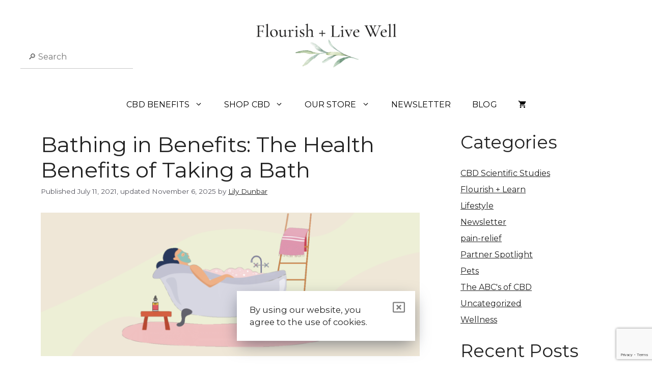

--- FILE ---
content_type: text/html; charset=utf-8
request_url: https://www.google.com/recaptcha/api2/anchor?ar=1&k=6Lc8skUsAAAAAOjgJpigPRSXwkZ8Iw2v_q6fJPrV&co=aHR0cHM6Ly93d3cuZmxvdXJpc2hhbmRsaXZld2VsbC5jb206NDQz&hl=en&v=PoyoqOPhxBO7pBk68S4YbpHZ&size=invisible&anchor-ms=20000&execute-ms=30000&cb=d5uk5jlga0fd
body_size: 48374
content:
<!DOCTYPE HTML><html dir="ltr" lang="en"><head><meta http-equiv="Content-Type" content="text/html; charset=UTF-8">
<meta http-equiv="X-UA-Compatible" content="IE=edge">
<title>reCAPTCHA</title>
<style type="text/css">
/* cyrillic-ext */
@font-face {
  font-family: 'Roboto';
  font-style: normal;
  font-weight: 400;
  font-stretch: 100%;
  src: url(//fonts.gstatic.com/s/roboto/v48/KFO7CnqEu92Fr1ME7kSn66aGLdTylUAMa3GUBHMdazTgWw.woff2) format('woff2');
  unicode-range: U+0460-052F, U+1C80-1C8A, U+20B4, U+2DE0-2DFF, U+A640-A69F, U+FE2E-FE2F;
}
/* cyrillic */
@font-face {
  font-family: 'Roboto';
  font-style: normal;
  font-weight: 400;
  font-stretch: 100%;
  src: url(//fonts.gstatic.com/s/roboto/v48/KFO7CnqEu92Fr1ME7kSn66aGLdTylUAMa3iUBHMdazTgWw.woff2) format('woff2');
  unicode-range: U+0301, U+0400-045F, U+0490-0491, U+04B0-04B1, U+2116;
}
/* greek-ext */
@font-face {
  font-family: 'Roboto';
  font-style: normal;
  font-weight: 400;
  font-stretch: 100%;
  src: url(//fonts.gstatic.com/s/roboto/v48/KFO7CnqEu92Fr1ME7kSn66aGLdTylUAMa3CUBHMdazTgWw.woff2) format('woff2');
  unicode-range: U+1F00-1FFF;
}
/* greek */
@font-face {
  font-family: 'Roboto';
  font-style: normal;
  font-weight: 400;
  font-stretch: 100%;
  src: url(//fonts.gstatic.com/s/roboto/v48/KFO7CnqEu92Fr1ME7kSn66aGLdTylUAMa3-UBHMdazTgWw.woff2) format('woff2');
  unicode-range: U+0370-0377, U+037A-037F, U+0384-038A, U+038C, U+038E-03A1, U+03A3-03FF;
}
/* math */
@font-face {
  font-family: 'Roboto';
  font-style: normal;
  font-weight: 400;
  font-stretch: 100%;
  src: url(//fonts.gstatic.com/s/roboto/v48/KFO7CnqEu92Fr1ME7kSn66aGLdTylUAMawCUBHMdazTgWw.woff2) format('woff2');
  unicode-range: U+0302-0303, U+0305, U+0307-0308, U+0310, U+0312, U+0315, U+031A, U+0326-0327, U+032C, U+032F-0330, U+0332-0333, U+0338, U+033A, U+0346, U+034D, U+0391-03A1, U+03A3-03A9, U+03B1-03C9, U+03D1, U+03D5-03D6, U+03F0-03F1, U+03F4-03F5, U+2016-2017, U+2034-2038, U+203C, U+2040, U+2043, U+2047, U+2050, U+2057, U+205F, U+2070-2071, U+2074-208E, U+2090-209C, U+20D0-20DC, U+20E1, U+20E5-20EF, U+2100-2112, U+2114-2115, U+2117-2121, U+2123-214F, U+2190, U+2192, U+2194-21AE, U+21B0-21E5, U+21F1-21F2, U+21F4-2211, U+2213-2214, U+2216-22FF, U+2308-230B, U+2310, U+2319, U+231C-2321, U+2336-237A, U+237C, U+2395, U+239B-23B7, U+23D0, U+23DC-23E1, U+2474-2475, U+25AF, U+25B3, U+25B7, U+25BD, U+25C1, U+25CA, U+25CC, U+25FB, U+266D-266F, U+27C0-27FF, U+2900-2AFF, U+2B0E-2B11, U+2B30-2B4C, U+2BFE, U+3030, U+FF5B, U+FF5D, U+1D400-1D7FF, U+1EE00-1EEFF;
}
/* symbols */
@font-face {
  font-family: 'Roboto';
  font-style: normal;
  font-weight: 400;
  font-stretch: 100%;
  src: url(//fonts.gstatic.com/s/roboto/v48/KFO7CnqEu92Fr1ME7kSn66aGLdTylUAMaxKUBHMdazTgWw.woff2) format('woff2');
  unicode-range: U+0001-000C, U+000E-001F, U+007F-009F, U+20DD-20E0, U+20E2-20E4, U+2150-218F, U+2190, U+2192, U+2194-2199, U+21AF, U+21E6-21F0, U+21F3, U+2218-2219, U+2299, U+22C4-22C6, U+2300-243F, U+2440-244A, U+2460-24FF, U+25A0-27BF, U+2800-28FF, U+2921-2922, U+2981, U+29BF, U+29EB, U+2B00-2BFF, U+4DC0-4DFF, U+FFF9-FFFB, U+10140-1018E, U+10190-1019C, U+101A0, U+101D0-101FD, U+102E0-102FB, U+10E60-10E7E, U+1D2C0-1D2D3, U+1D2E0-1D37F, U+1F000-1F0FF, U+1F100-1F1AD, U+1F1E6-1F1FF, U+1F30D-1F30F, U+1F315, U+1F31C, U+1F31E, U+1F320-1F32C, U+1F336, U+1F378, U+1F37D, U+1F382, U+1F393-1F39F, U+1F3A7-1F3A8, U+1F3AC-1F3AF, U+1F3C2, U+1F3C4-1F3C6, U+1F3CA-1F3CE, U+1F3D4-1F3E0, U+1F3ED, U+1F3F1-1F3F3, U+1F3F5-1F3F7, U+1F408, U+1F415, U+1F41F, U+1F426, U+1F43F, U+1F441-1F442, U+1F444, U+1F446-1F449, U+1F44C-1F44E, U+1F453, U+1F46A, U+1F47D, U+1F4A3, U+1F4B0, U+1F4B3, U+1F4B9, U+1F4BB, U+1F4BF, U+1F4C8-1F4CB, U+1F4D6, U+1F4DA, U+1F4DF, U+1F4E3-1F4E6, U+1F4EA-1F4ED, U+1F4F7, U+1F4F9-1F4FB, U+1F4FD-1F4FE, U+1F503, U+1F507-1F50B, U+1F50D, U+1F512-1F513, U+1F53E-1F54A, U+1F54F-1F5FA, U+1F610, U+1F650-1F67F, U+1F687, U+1F68D, U+1F691, U+1F694, U+1F698, U+1F6AD, U+1F6B2, U+1F6B9-1F6BA, U+1F6BC, U+1F6C6-1F6CF, U+1F6D3-1F6D7, U+1F6E0-1F6EA, U+1F6F0-1F6F3, U+1F6F7-1F6FC, U+1F700-1F7FF, U+1F800-1F80B, U+1F810-1F847, U+1F850-1F859, U+1F860-1F887, U+1F890-1F8AD, U+1F8B0-1F8BB, U+1F8C0-1F8C1, U+1F900-1F90B, U+1F93B, U+1F946, U+1F984, U+1F996, U+1F9E9, U+1FA00-1FA6F, U+1FA70-1FA7C, U+1FA80-1FA89, U+1FA8F-1FAC6, U+1FACE-1FADC, U+1FADF-1FAE9, U+1FAF0-1FAF8, U+1FB00-1FBFF;
}
/* vietnamese */
@font-face {
  font-family: 'Roboto';
  font-style: normal;
  font-weight: 400;
  font-stretch: 100%;
  src: url(//fonts.gstatic.com/s/roboto/v48/KFO7CnqEu92Fr1ME7kSn66aGLdTylUAMa3OUBHMdazTgWw.woff2) format('woff2');
  unicode-range: U+0102-0103, U+0110-0111, U+0128-0129, U+0168-0169, U+01A0-01A1, U+01AF-01B0, U+0300-0301, U+0303-0304, U+0308-0309, U+0323, U+0329, U+1EA0-1EF9, U+20AB;
}
/* latin-ext */
@font-face {
  font-family: 'Roboto';
  font-style: normal;
  font-weight: 400;
  font-stretch: 100%;
  src: url(//fonts.gstatic.com/s/roboto/v48/KFO7CnqEu92Fr1ME7kSn66aGLdTylUAMa3KUBHMdazTgWw.woff2) format('woff2');
  unicode-range: U+0100-02BA, U+02BD-02C5, U+02C7-02CC, U+02CE-02D7, U+02DD-02FF, U+0304, U+0308, U+0329, U+1D00-1DBF, U+1E00-1E9F, U+1EF2-1EFF, U+2020, U+20A0-20AB, U+20AD-20C0, U+2113, U+2C60-2C7F, U+A720-A7FF;
}
/* latin */
@font-face {
  font-family: 'Roboto';
  font-style: normal;
  font-weight: 400;
  font-stretch: 100%;
  src: url(//fonts.gstatic.com/s/roboto/v48/KFO7CnqEu92Fr1ME7kSn66aGLdTylUAMa3yUBHMdazQ.woff2) format('woff2');
  unicode-range: U+0000-00FF, U+0131, U+0152-0153, U+02BB-02BC, U+02C6, U+02DA, U+02DC, U+0304, U+0308, U+0329, U+2000-206F, U+20AC, U+2122, U+2191, U+2193, U+2212, U+2215, U+FEFF, U+FFFD;
}
/* cyrillic-ext */
@font-face {
  font-family: 'Roboto';
  font-style: normal;
  font-weight: 500;
  font-stretch: 100%;
  src: url(//fonts.gstatic.com/s/roboto/v48/KFO7CnqEu92Fr1ME7kSn66aGLdTylUAMa3GUBHMdazTgWw.woff2) format('woff2');
  unicode-range: U+0460-052F, U+1C80-1C8A, U+20B4, U+2DE0-2DFF, U+A640-A69F, U+FE2E-FE2F;
}
/* cyrillic */
@font-face {
  font-family: 'Roboto';
  font-style: normal;
  font-weight: 500;
  font-stretch: 100%;
  src: url(//fonts.gstatic.com/s/roboto/v48/KFO7CnqEu92Fr1ME7kSn66aGLdTylUAMa3iUBHMdazTgWw.woff2) format('woff2');
  unicode-range: U+0301, U+0400-045F, U+0490-0491, U+04B0-04B1, U+2116;
}
/* greek-ext */
@font-face {
  font-family: 'Roboto';
  font-style: normal;
  font-weight: 500;
  font-stretch: 100%;
  src: url(//fonts.gstatic.com/s/roboto/v48/KFO7CnqEu92Fr1ME7kSn66aGLdTylUAMa3CUBHMdazTgWw.woff2) format('woff2');
  unicode-range: U+1F00-1FFF;
}
/* greek */
@font-face {
  font-family: 'Roboto';
  font-style: normal;
  font-weight: 500;
  font-stretch: 100%;
  src: url(//fonts.gstatic.com/s/roboto/v48/KFO7CnqEu92Fr1ME7kSn66aGLdTylUAMa3-UBHMdazTgWw.woff2) format('woff2');
  unicode-range: U+0370-0377, U+037A-037F, U+0384-038A, U+038C, U+038E-03A1, U+03A3-03FF;
}
/* math */
@font-face {
  font-family: 'Roboto';
  font-style: normal;
  font-weight: 500;
  font-stretch: 100%;
  src: url(//fonts.gstatic.com/s/roboto/v48/KFO7CnqEu92Fr1ME7kSn66aGLdTylUAMawCUBHMdazTgWw.woff2) format('woff2');
  unicode-range: U+0302-0303, U+0305, U+0307-0308, U+0310, U+0312, U+0315, U+031A, U+0326-0327, U+032C, U+032F-0330, U+0332-0333, U+0338, U+033A, U+0346, U+034D, U+0391-03A1, U+03A3-03A9, U+03B1-03C9, U+03D1, U+03D5-03D6, U+03F0-03F1, U+03F4-03F5, U+2016-2017, U+2034-2038, U+203C, U+2040, U+2043, U+2047, U+2050, U+2057, U+205F, U+2070-2071, U+2074-208E, U+2090-209C, U+20D0-20DC, U+20E1, U+20E5-20EF, U+2100-2112, U+2114-2115, U+2117-2121, U+2123-214F, U+2190, U+2192, U+2194-21AE, U+21B0-21E5, U+21F1-21F2, U+21F4-2211, U+2213-2214, U+2216-22FF, U+2308-230B, U+2310, U+2319, U+231C-2321, U+2336-237A, U+237C, U+2395, U+239B-23B7, U+23D0, U+23DC-23E1, U+2474-2475, U+25AF, U+25B3, U+25B7, U+25BD, U+25C1, U+25CA, U+25CC, U+25FB, U+266D-266F, U+27C0-27FF, U+2900-2AFF, U+2B0E-2B11, U+2B30-2B4C, U+2BFE, U+3030, U+FF5B, U+FF5D, U+1D400-1D7FF, U+1EE00-1EEFF;
}
/* symbols */
@font-face {
  font-family: 'Roboto';
  font-style: normal;
  font-weight: 500;
  font-stretch: 100%;
  src: url(//fonts.gstatic.com/s/roboto/v48/KFO7CnqEu92Fr1ME7kSn66aGLdTylUAMaxKUBHMdazTgWw.woff2) format('woff2');
  unicode-range: U+0001-000C, U+000E-001F, U+007F-009F, U+20DD-20E0, U+20E2-20E4, U+2150-218F, U+2190, U+2192, U+2194-2199, U+21AF, U+21E6-21F0, U+21F3, U+2218-2219, U+2299, U+22C4-22C6, U+2300-243F, U+2440-244A, U+2460-24FF, U+25A0-27BF, U+2800-28FF, U+2921-2922, U+2981, U+29BF, U+29EB, U+2B00-2BFF, U+4DC0-4DFF, U+FFF9-FFFB, U+10140-1018E, U+10190-1019C, U+101A0, U+101D0-101FD, U+102E0-102FB, U+10E60-10E7E, U+1D2C0-1D2D3, U+1D2E0-1D37F, U+1F000-1F0FF, U+1F100-1F1AD, U+1F1E6-1F1FF, U+1F30D-1F30F, U+1F315, U+1F31C, U+1F31E, U+1F320-1F32C, U+1F336, U+1F378, U+1F37D, U+1F382, U+1F393-1F39F, U+1F3A7-1F3A8, U+1F3AC-1F3AF, U+1F3C2, U+1F3C4-1F3C6, U+1F3CA-1F3CE, U+1F3D4-1F3E0, U+1F3ED, U+1F3F1-1F3F3, U+1F3F5-1F3F7, U+1F408, U+1F415, U+1F41F, U+1F426, U+1F43F, U+1F441-1F442, U+1F444, U+1F446-1F449, U+1F44C-1F44E, U+1F453, U+1F46A, U+1F47D, U+1F4A3, U+1F4B0, U+1F4B3, U+1F4B9, U+1F4BB, U+1F4BF, U+1F4C8-1F4CB, U+1F4D6, U+1F4DA, U+1F4DF, U+1F4E3-1F4E6, U+1F4EA-1F4ED, U+1F4F7, U+1F4F9-1F4FB, U+1F4FD-1F4FE, U+1F503, U+1F507-1F50B, U+1F50D, U+1F512-1F513, U+1F53E-1F54A, U+1F54F-1F5FA, U+1F610, U+1F650-1F67F, U+1F687, U+1F68D, U+1F691, U+1F694, U+1F698, U+1F6AD, U+1F6B2, U+1F6B9-1F6BA, U+1F6BC, U+1F6C6-1F6CF, U+1F6D3-1F6D7, U+1F6E0-1F6EA, U+1F6F0-1F6F3, U+1F6F7-1F6FC, U+1F700-1F7FF, U+1F800-1F80B, U+1F810-1F847, U+1F850-1F859, U+1F860-1F887, U+1F890-1F8AD, U+1F8B0-1F8BB, U+1F8C0-1F8C1, U+1F900-1F90B, U+1F93B, U+1F946, U+1F984, U+1F996, U+1F9E9, U+1FA00-1FA6F, U+1FA70-1FA7C, U+1FA80-1FA89, U+1FA8F-1FAC6, U+1FACE-1FADC, U+1FADF-1FAE9, U+1FAF0-1FAF8, U+1FB00-1FBFF;
}
/* vietnamese */
@font-face {
  font-family: 'Roboto';
  font-style: normal;
  font-weight: 500;
  font-stretch: 100%;
  src: url(//fonts.gstatic.com/s/roboto/v48/KFO7CnqEu92Fr1ME7kSn66aGLdTylUAMa3OUBHMdazTgWw.woff2) format('woff2');
  unicode-range: U+0102-0103, U+0110-0111, U+0128-0129, U+0168-0169, U+01A0-01A1, U+01AF-01B0, U+0300-0301, U+0303-0304, U+0308-0309, U+0323, U+0329, U+1EA0-1EF9, U+20AB;
}
/* latin-ext */
@font-face {
  font-family: 'Roboto';
  font-style: normal;
  font-weight: 500;
  font-stretch: 100%;
  src: url(//fonts.gstatic.com/s/roboto/v48/KFO7CnqEu92Fr1ME7kSn66aGLdTylUAMa3KUBHMdazTgWw.woff2) format('woff2');
  unicode-range: U+0100-02BA, U+02BD-02C5, U+02C7-02CC, U+02CE-02D7, U+02DD-02FF, U+0304, U+0308, U+0329, U+1D00-1DBF, U+1E00-1E9F, U+1EF2-1EFF, U+2020, U+20A0-20AB, U+20AD-20C0, U+2113, U+2C60-2C7F, U+A720-A7FF;
}
/* latin */
@font-face {
  font-family: 'Roboto';
  font-style: normal;
  font-weight: 500;
  font-stretch: 100%;
  src: url(//fonts.gstatic.com/s/roboto/v48/KFO7CnqEu92Fr1ME7kSn66aGLdTylUAMa3yUBHMdazQ.woff2) format('woff2');
  unicode-range: U+0000-00FF, U+0131, U+0152-0153, U+02BB-02BC, U+02C6, U+02DA, U+02DC, U+0304, U+0308, U+0329, U+2000-206F, U+20AC, U+2122, U+2191, U+2193, U+2212, U+2215, U+FEFF, U+FFFD;
}
/* cyrillic-ext */
@font-face {
  font-family: 'Roboto';
  font-style: normal;
  font-weight: 900;
  font-stretch: 100%;
  src: url(//fonts.gstatic.com/s/roboto/v48/KFO7CnqEu92Fr1ME7kSn66aGLdTylUAMa3GUBHMdazTgWw.woff2) format('woff2');
  unicode-range: U+0460-052F, U+1C80-1C8A, U+20B4, U+2DE0-2DFF, U+A640-A69F, U+FE2E-FE2F;
}
/* cyrillic */
@font-face {
  font-family: 'Roboto';
  font-style: normal;
  font-weight: 900;
  font-stretch: 100%;
  src: url(//fonts.gstatic.com/s/roboto/v48/KFO7CnqEu92Fr1ME7kSn66aGLdTylUAMa3iUBHMdazTgWw.woff2) format('woff2');
  unicode-range: U+0301, U+0400-045F, U+0490-0491, U+04B0-04B1, U+2116;
}
/* greek-ext */
@font-face {
  font-family: 'Roboto';
  font-style: normal;
  font-weight: 900;
  font-stretch: 100%;
  src: url(//fonts.gstatic.com/s/roboto/v48/KFO7CnqEu92Fr1ME7kSn66aGLdTylUAMa3CUBHMdazTgWw.woff2) format('woff2');
  unicode-range: U+1F00-1FFF;
}
/* greek */
@font-face {
  font-family: 'Roboto';
  font-style: normal;
  font-weight: 900;
  font-stretch: 100%;
  src: url(//fonts.gstatic.com/s/roboto/v48/KFO7CnqEu92Fr1ME7kSn66aGLdTylUAMa3-UBHMdazTgWw.woff2) format('woff2');
  unicode-range: U+0370-0377, U+037A-037F, U+0384-038A, U+038C, U+038E-03A1, U+03A3-03FF;
}
/* math */
@font-face {
  font-family: 'Roboto';
  font-style: normal;
  font-weight: 900;
  font-stretch: 100%;
  src: url(//fonts.gstatic.com/s/roboto/v48/KFO7CnqEu92Fr1ME7kSn66aGLdTylUAMawCUBHMdazTgWw.woff2) format('woff2');
  unicode-range: U+0302-0303, U+0305, U+0307-0308, U+0310, U+0312, U+0315, U+031A, U+0326-0327, U+032C, U+032F-0330, U+0332-0333, U+0338, U+033A, U+0346, U+034D, U+0391-03A1, U+03A3-03A9, U+03B1-03C9, U+03D1, U+03D5-03D6, U+03F0-03F1, U+03F4-03F5, U+2016-2017, U+2034-2038, U+203C, U+2040, U+2043, U+2047, U+2050, U+2057, U+205F, U+2070-2071, U+2074-208E, U+2090-209C, U+20D0-20DC, U+20E1, U+20E5-20EF, U+2100-2112, U+2114-2115, U+2117-2121, U+2123-214F, U+2190, U+2192, U+2194-21AE, U+21B0-21E5, U+21F1-21F2, U+21F4-2211, U+2213-2214, U+2216-22FF, U+2308-230B, U+2310, U+2319, U+231C-2321, U+2336-237A, U+237C, U+2395, U+239B-23B7, U+23D0, U+23DC-23E1, U+2474-2475, U+25AF, U+25B3, U+25B7, U+25BD, U+25C1, U+25CA, U+25CC, U+25FB, U+266D-266F, U+27C0-27FF, U+2900-2AFF, U+2B0E-2B11, U+2B30-2B4C, U+2BFE, U+3030, U+FF5B, U+FF5D, U+1D400-1D7FF, U+1EE00-1EEFF;
}
/* symbols */
@font-face {
  font-family: 'Roboto';
  font-style: normal;
  font-weight: 900;
  font-stretch: 100%;
  src: url(//fonts.gstatic.com/s/roboto/v48/KFO7CnqEu92Fr1ME7kSn66aGLdTylUAMaxKUBHMdazTgWw.woff2) format('woff2');
  unicode-range: U+0001-000C, U+000E-001F, U+007F-009F, U+20DD-20E0, U+20E2-20E4, U+2150-218F, U+2190, U+2192, U+2194-2199, U+21AF, U+21E6-21F0, U+21F3, U+2218-2219, U+2299, U+22C4-22C6, U+2300-243F, U+2440-244A, U+2460-24FF, U+25A0-27BF, U+2800-28FF, U+2921-2922, U+2981, U+29BF, U+29EB, U+2B00-2BFF, U+4DC0-4DFF, U+FFF9-FFFB, U+10140-1018E, U+10190-1019C, U+101A0, U+101D0-101FD, U+102E0-102FB, U+10E60-10E7E, U+1D2C0-1D2D3, U+1D2E0-1D37F, U+1F000-1F0FF, U+1F100-1F1AD, U+1F1E6-1F1FF, U+1F30D-1F30F, U+1F315, U+1F31C, U+1F31E, U+1F320-1F32C, U+1F336, U+1F378, U+1F37D, U+1F382, U+1F393-1F39F, U+1F3A7-1F3A8, U+1F3AC-1F3AF, U+1F3C2, U+1F3C4-1F3C6, U+1F3CA-1F3CE, U+1F3D4-1F3E0, U+1F3ED, U+1F3F1-1F3F3, U+1F3F5-1F3F7, U+1F408, U+1F415, U+1F41F, U+1F426, U+1F43F, U+1F441-1F442, U+1F444, U+1F446-1F449, U+1F44C-1F44E, U+1F453, U+1F46A, U+1F47D, U+1F4A3, U+1F4B0, U+1F4B3, U+1F4B9, U+1F4BB, U+1F4BF, U+1F4C8-1F4CB, U+1F4D6, U+1F4DA, U+1F4DF, U+1F4E3-1F4E6, U+1F4EA-1F4ED, U+1F4F7, U+1F4F9-1F4FB, U+1F4FD-1F4FE, U+1F503, U+1F507-1F50B, U+1F50D, U+1F512-1F513, U+1F53E-1F54A, U+1F54F-1F5FA, U+1F610, U+1F650-1F67F, U+1F687, U+1F68D, U+1F691, U+1F694, U+1F698, U+1F6AD, U+1F6B2, U+1F6B9-1F6BA, U+1F6BC, U+1F6C6-1F6CF, U+1F6D3-1F6D7, U+1F6E0-1F6EA, U+1F6F0-1F6F3, U+1F6F7-1F6FC, U+1F700-1F7FF, U+1F800-1F80B, U+1F810-1F847, U+1F850-1F859, U+1F860-1F887, U+1F890-1F8AD, U+1F8B0-1F8BB, U+1F8C0-1F8C1, U+1F900-1F90B, U+1F93B, U+1F946, U+1F984, U+1F996, U+1F9E9, U+1FA00-1FA6F, U+1FA70-1FA7C, U+1FA80-1FA89, U+1FA8F-1FAC6, U+1FACE-1FADC, U+1FADF-1FAE9, U+1FAF0-1FAF8, U+1FB00-1FBFF;
}
/* vietnamese */
@font-face {
  font-family: 'Roboto';
  font-style: normal;
  font-weight: 900;
  font-stretch: 100%;
  src: url(//fonts.gstatic.com/s/roboto/v48/KFO7CnqEu92Fr1ME7kSn66aGLdTylUAMa3OUBHMdazTgWw.woff2) format('woff2');
  unicode-range: U+0102-0103, U+0110-0111, U+0128-0129, U+0168-0169, U+01A0-01A1, U+01AF-01B0, U+0300-0301, U+0303-0304, U+0308-0309, U+0323, U+0329, U+1EA0-1EF9, U+20AB;
}
/* latin-ext */
@font-face {
  font-family: 'Roboto';
  font-style: normal;
  font-weight: 900;
  font-stretch: 100%;
  src: url(//fonts.gstatic.com/s/roboto/v48/KFO7CnqEu92Fr1ME7kSn66aGLdTylUAMa3KUBHMdazTgWw.woff2) format('woff2');
  unicode-range: U+0100-02BA, U+02BD-02C5, U+02C7-02CC, U+02CE-02D7, U+02DD-02FF, U+0304, U+0308, U+0329, U+1D00-1DBF, U+1E00-1E9F, U+1EF2-1EFF, U+2020, U+20A0-20AB, U+20AD-20C0, U+2113, U+2C60-2C7F, U+A720-A7FF;
}
/* latin */
@font-face {
  font-family: 'Roboto';
  font-style: normal;
  font-weight: 900;
  font-stretch: 100%;
  src: url(//fonts.gstatic.com/s/roboto/v48/KFO7CnqEu92Fr1ME7kSn66aGLdTylUAMa3yUBHMdazQ.woff2) format('woff2');
  unicode-range: U+0000-00FF, U+0131, U+0152-0153, U+02BB-02BC, U+02C6, U+02DA, U+02DC, U+0304, U+0308, U+0329, U+2000-206F, U+20AC, U+2122, U+2191, U+2193, U+2212, U+2215, U+FEFF, U+FFFD;
}

</style>
<link rel="stylesheet" type="text/css" href="https://www.gstatic.com/recaptcha/releases/PoyoqOPhxBO7pBk68S4YbpHZ/styles__ltr.css">
<script nonce="HbZAJhc5AR5PL2j6R6BZpw" type="text/javascript">window['__recaptcha_api'] = 'https://www.google.com/recaptcha/api2/';</script>
<script type="text/javascript" src="https://www.gstatic.com/recaptcha/releases/PoyoqOPhxBO7pBk68S4YbpHZ/recaptcha__en.js" nonce="HbZAJhc5AR5PL2j6R6BZpw">
      
    </script></head>
<body><div id="rc-anchor-alert" class="rc-anchor-alert"></div>
<input type="hidden" id="recaptcha-token" value="[base64]">
<script type="text/javascript" nonce="HbZAJhc5AR5PL2j6R6BZpw">
      recaptcha.anchor.Main.init("[\x22ainput\x22,[\x22bgdata\x22,\x22\x22,\[base64]/[base64]/MjU1Ong/[base64]/[base64]/[base64]/[base64]/[base64]/[base64]/[base64]/[base64]/[base64]/[base64]/[base64]/[base64]/[base64]/[base64]/[base64]\\u003d\x22,\[base64]\x22,\[base64]/Cr8OZwofDiD8PJMOzw69Dc103wqjCgcKawrfDisO9w5bClcOxw7rDkcKFXlJvwqnCmTpBPAXDgcOkHsOtw6PDh8Oiw6t5w5rCvMK8wp7CkcKNDm/Cgzd/w7PCk2bComTDmMOsw7EuS8KRWsK7KkjClDcRw5HCm8ORwr5jw6vDqsK6woDDvn4QNcOAwpnClcKow51HW8O4U1fCmMO+IxvDhcKWf8Kac0dweW1Aw54ZY3pUQcOjfsK/w4bCrsKVw5YET8KLQcKCAyJfGsKMw4zDuWPDkUHCvk3CvmpgEsKwZsOew7lzw40pwolRICnCusKgaQfDpsK6asKuw6Ffw7htI8KOw4HCvsOfwrbDigHDt8Kmw5LCscKIYn/CuE0NasODwp/[base64]/Cs8KLPMO7OFDDjsKMw6V2EMKjw7RmwqbDhGxpw4fCqWbDhmfCncKYw5fCtwJ4BMO+w6oUeybCo8KuB1kBw5MeCcO7UTNHZsOkwo1aYMK3w4/Do3vCscKuwrsQw712L8OOw5AsSmMmUyBPw5QyWyPDjHAKw5bDoMKHWmIxYsK/[base64]/KcOiwpdVVyhsw5NPUmfDssKMdAnDvUMNSsOEwrDDuMOAwofDkMOPw5VEw6HDkcKawrlkw6rDksOuwq3CkMOpfTgdwpjClcKuwpTDhH0nDDFYw6fDncO4MVnDkVLDrcOdWn/[base64]/CgmnCj3I0FcOWBRfCuMKqwobDp3dIwqdlHMOaEsOZw6PDrzRww4PDjChaw7LCisK7wqnDqcOAwq3DnnfDlgwEw5nCsVHDoMKXHnYMw7TDtcKUJ2PCuMK3w4Q+J1zDv3bCkMKTwq3CmTM4wqvCuDLDvMOuwpQowpkfw63DshQDP8Kfw7zCjER8EcKcc8KjA03DocKSQG/CvMKjwrVowp8eNkTCncOmwqw7FMOiwqo9ecOjWMO1P8OkI3V5w78aw4JPw4vDuTjDrD/Cg8Kcwp3Co8O7acKsw6PCnUrDkcKCZsKESW0kSDsgBcOCwovCnioWw6TCgVfCqivCoyBswqTDgcONwrFNIXU7w4bCm17DksOSLUwtw4t5b8KDw6JvwodXw6PDuUHDpk1aw7Ydwrc/w5rDqcOwwoPDscKGw5IDP8Kkw77CuwvDoMO3e3bCl1DCmcOPMQ7Ct8KnTETCrsOYwrsMICUywq7DrkMVXcOBRsO0wr/[base64]/DuntUw55tM8KwHsOjwpZ/UsK6D2kqw73Cui/CisKvwpg8AMKGLQkrwqAQwpY1AjLDuCU2w4IZw6Ftw6/CjVjCilQXw7bDpAkACFzCtFllwoLCvWXDkkbDocKta0gNw6bCkijDtD3DmcKkw4/CtMKQw5pXwrltBSfDiGNmw5rCicKvV8K+wq/CqMK0wr8NAMOfQsK3wqlZw5wUWx91YxfDlsO1w53Dli/CtE7DmWHDu2onfl8jaQLDrMKAal0/[base64]/DrGlMw7w3KyrDkR4EIMOlw6nDpkYZwq7CmMOdZh8nwrDCm8Kjw43DvsOeDwVSwogawp7CsD08VTjDohvDvsOowqjCvFx/PMKYG8Oiw53DiVPCllbCosKKCgYCw5VMBG/DicOlDMOnw6zDtXHDpcKgw6AOHG9gw5rCq8OAwpsFw7TDvmPDiQnDmBkLw6rCq8Kuw6fDlsK6w4DChjRIw40yYcK+CEbCunzDihoBwpwEI2RYKMK3wpYNLm4FR1zCgxvCnMKKEsKwR37CpBIZw7FiwrfCuG1QwoEISSXDmMK6wr1ZwqHChMO/Y10VwrDDh8Ksw4t0JcOTw59YwoXDhsORwosmw4Ncw5fChcORe1vDjRvClcO/YUJjw4VwKnbDnMKSN8KBw6drw5Rfw4/[base64]/DimNEwpduwrfCkcOfGcOTwp/CucKDwpXCvHM0w6DDgcKrMRTDhcONwp1SecKeMBtFJ8KYBcOKwp/DkGIzZcOQTMOqwp7CvwPDkMKPTMKWKl7CncO/CsOGw78bUXsoNMKbYsOAw7rCksKFwohHecKAXMOCwrdrw6PDnMKdB1XDshI4woA1B3RTw53DljjCnMOEYUBKwpgBEnPDlsOQwqXDlMOLw7vDhMK4wozDuHMLwoXCg2/Do8KNwokeHRzDnsOcw4PCvsKLwqFZwqvDjw00ckDDgxnChkwnYFzDqj4NwqfCtg0sM8K+BVhpJcKpwr/DpMO4w6rDjHk5b8KsK8KFYMOqw510csKWBMKDw77CiWnCqMOUwrpbwpjCsiQrCWfDlsOgwqF6XEUDw5RZw50/TcKZw7bCtEgww4Q0HgzDmMKgw5MLw7/DlsKXZcKLGShYBCJ6dsO+w5nCjsK+bz15w6w9w6vDvcKxw54tw7DDrywgw4vDqijCg0zCv8KfwqYIw6DCq8Oqwpk9w63DlMOpw7bCiMO0aMO5C3XDsg4Fwr/[base64]/Ch8OsAXPDt8K8w4HDicOXDcOCwpTCk1zCrMOqw7nDkBfCkFHDlMO0B8KEw5sRdhBywqBDCD00w43CkcKew7TDncKCwoLDocKuwr5dQsOhw57ChcORw6A6UQ/DknZyIg08w6ccw6pJwoPDrVjDvUcmEQjDisKZUFnClHPDjMKrGl/Cr8OBw6PCjcK4fV50MyFrGsKKwpEpLgHDm3R9wo3Cm3QSw6FywoLDkMObfMOJw63DhsO2BGvCocK6NMKQw6E5wo3Di8K2SFTCgThBw53DpWErc8KLc1xVw7DCncObw5LDssKMX1HCjCF4LcK8UMOpc8O+w48/HGjDvMO6w4LDjcOewoHCrcKRw6MsEsKCwqnCgsOsVgvDpsKSd8OnwrFLwoHCrMORwrN5KcOZe8KLwoQqwqfCpMKlRHjDncK9w7/[base64]/CrgHDrMKnwrh2SCpUw7nDgBw0XULCs1HDsQAhexPCqMKJU8OhZzppwrI2HMOvw7tpdVZhGsOxw7rClMKgLgILwrnDssK5bg07V8K+IMOzXR3CqHgqwp/[base64]/annCrjBGw43Cs0DDmMKAaMKPUsKhfTLCqcKsSmvDqXQ1VcKRVsO6wrkRwoFELgNSwr1Jw7c7YcOSMcKew5BaE8Ozw5/ChMKCDw0aw4JRw7DDpBcpwonDk8KUNRnDuMK0w7gtBcOtGsKTwo3Dq8OwXcOOSyEMwrQxIMOXI8Kcw7/Dsz9IwqBDGhRHwojCqcK3d8O9w5gswoLDtcO/wqvDlSB6E8KqWcK7DiHDonPCnMOlwozDh8OmwpzDuMO6IltiwqhRYXddVMK6JyDDhMOcCMKLdsKfw6/[base64]/[base64]/DrcOyw77CrMONPVMNRWZKw73Cm1BAXsK7EsOYdMKTwpEZwozDmQJcw7ZQwq51wpRiTXMvw64geloWEMK7C8O7DGsCw4fDiMOtw6/[base64]/WcOuw6HCu8Oww5EYGhvCocOLEsOPwqLDrGvDuAkKwo0Uwp5pwqgRFMOEZcKew6c6TEvCtXfCuV7Cg8O+ERddVC0zw7XDqAdKdMKewroBwrJEwpnDiGPCsMO0PcK8GsKSJcKGw5YTwpYLKUA6LxlwwpcVwqMswqIGNy/DpcKKLMO8w7hQw5bCjsKzwrzDqXt0wrHDnsK7PsKTw5bCgcK6O3vCs3zDq8KkwqPDmsOPZcOJPX7CrMKFwq7DlgXCvcOTIxTDr8K3Lxwjw6wyw7TDkU/[base64]/w6jDs8OlCSzCgcKgCGrCtsKzCS3DixHCm1/DigPCmsKKw5g8w7jCsVl7bk3DpsOuU8O4wrlhTmHCtsKrSiYdwoB6fT8UD3E+w4vCp8K4wohkwrbClMODAsONP8KfMhXDvcKaDsOtOcOvw7RueDTDtsOuPMOKf8KwwqBWbyx0w6XCr3I1MsKPwrbDjsOYw4l3w4XCgWlTKRsVccKLE8KGwqA/w49ubsKYf1l/[base64]/DocOmwq1qw5/CssOMwqFqwo1JwqAUwrkKw77DrcKXWTzDmxvChA7Cj8OWesOLT8K1BcOHdcO6IcKAcCRQWhHCtsKIPcO4wq8jHhx/A8OKwqpgJ8Owf8O4OsK9w5HDoMO3wokJZcOKTC/Ciw/CpVfCkkHDv3l9w5VRTFQFD8KswqjDgyHChj8Jw5XCiH7DksOwU8K3wo5swo3DicK0wrIPwo7ClMK7w458w5xmwpbDusO1w63CuybDuTrCi8KhcxDDg8OHAcKzwqTDp1bCksKew6Z/LMK6wrAaJcO/WcKdwoI9K8KFw43DlMO3WjPClEfDv19uwrQ9VFlCLhvCs1/ChMOxCQsRw4pWwrlmw7TDg8KUw78dG8Kaw59fwoI1wo/CshDDoy3CksK1w7zDv07DnMObwpHCvQ3Ch8OLScO8HyrClRLCrX3Ds8KICEZfwrPDmcO5w6kGfB5OwoHDm2LDn8KaXX7Dp8O9w4DDpsOHwq7CosKCw6gewq3CohjCni/CugTDk8KdNxfDqcKsBcO1RsKkG05Iw6HCkkfDmCAOw4XCr8OmwrB5CMKJfQByOsKyw78swpfCncOIWMKjIQh3wo/DiX/DvHY3KR7DtMKYwoF4w7tTwq7CsnDCtsOhecOXwqA+PcOmAsKpw7XDmmcnJsO/cFnCg0vDhGwsSsOpwrXDkHksK8KWw6VAdcOFQjzDo8KGOMK1ZsOcOR7DpMOBLcOqPVcuPTfDhMK4CsOFwrFNMTVgwpApBcKFw63DqMK1BsKfwqYAYnvDtRXCkV1PdcKBdMOZwpbDtjnDrMKCDcO8CGPCscO/DU1QRD/CgX/CqsORwrbDohbDkh95wpZkIjoJMgNgKMKlw7LDsj/[base64]/w5IdDcKALSsBw4DDsMOlwq3DtiYBZW1kdcKEworDiwJ8w5hESMOgwqozSsKFw5PCon5IwrwMw7JnwqsIwqrCgGvCpsKBBgHChUHDiMOeDkLCn8Kxaj3Cv8OtZGMbw5HCtnHDtMOeTMKFSjvCocKFw4/CtMKew4bDlGsEf1ZERcOoOGhMwodSfcOfwrhAKHFGw5vCjDc0DRBfw4nDhsO/OMO9wrVIw4FUw6Y+wqHDv0ZmIBdGKikoD2nCpsKyQiwPflHDo3fCihzDgcOXHXhOIFVzZMKaw53DsnN7AzQVw6TChcOmO8OXw747YsO6DX0dIVrCscKuFz3CjDlnUcKlw7nCgMK3NcKBBMKRJALDtcOewqDDlCPDgH9PSMK/wovCq8OMw5hlw6kBw5bCrk/Ciy93XcOkwr/[base64]/[base64]/Dr8OSD8K8IhHDlcKYZHUhcHVnbcOJOgATw5RPR8KJw5xZw57CviIXwr3CpsKlw7LDicKcPsKueH08FkQNfXzDg8O9ZxhdU8KVK2rCgMKSw5TDkEYrw6XCicOYTgEqwpIgbsKaUcK/U2/Dh8KUwrwDTkfDncOQLMK2w5EbwrPDhQ3Cpz/DlwYVw50Mwr/DisOewrk4DS7DvcOswofDshJew6jDi8KqAsKiw5DCuDrDtMOKwqjCq8KDwo7DhcOxwqXDqWjCj8OBwr5yOxlpwpTCqsKWw4nDlxEhJDPCvyZJZcK/asOKw5vDk8Knw7Zawo10IcOibBXDjS3DhV7CpcKxZ8OgwqBObcOXWsOPw6PCt8KgFcKRTcO3w6bCsGcTD8KsMDnCt0bDtyPDsGoRw7kJLm/DpMK/wqbDo8KWGsKkGsKQY8KLR8KdXiJRw4QwBG4Fw53DvcOHdhHCsMKGIsOxw5QwwrcvBsOcw6nDpMOkB8OjGn3DlMKzGFJWSVfDvHQOw4BFwrHDqMKQPcKwQMKGw45QwrQwWXUKLFXDqcOzwqDCscK7Wx0YAsOrLnspw5tMQn53FcKUYMOJEFHCigTCtnJ/wonCuzbDkijCrT1ww61uMhYEU8OlYcKjNDEFFjhTGsOIwrXDjgbDr8OJw5TDjlHCqcK3w4ohD2LCqsK1BsKpNkpfw5JgwqPCncKAwqjCgsOqw6V1cMOOw6AlWcObMRhLSHHDrVfCgDTCuMK7wrrDtsK5w4vCk1xiDMO0Gg/Dt8Kuw6B/ZkLCml3DrRnCpcKnwojDkMOtw6tgNFTDrQjCpVg6C8KnwqXCtSDCgXvCvU1wBsOywpoYKWIqC8K2w508w4fCtMOow7l7wqPDkAkdwrvChDzCgcKzwrp8bVjDpwPDvHbCozrDo8O/w49zw6DDk0w/MMOiMxbDjxVqKwXCsQ7DsMOkw6HCocKRwp/DvlfCjV0XfcOLwq/[base64]/w5jCpnbDsMKowqRhwqZLwp9ywqMcaA/CsMKDw58EK8K/fcOiwqcdcBxrcDADBsKew58dw4bDhX5OwqbDpmRDecKwAcK9a8KnVMK0w6h0NcKmw4YDwqPDhTtZwowTDsKRwoYqfCBgwqwTFkLDsnJgwrJ3BMOEw5TClcOFGzBJw4xFKx/[base64]/FAjDmMO1w53CjMK/Zh3CtMKKwppiwqsvJ39IRMOpdTJLwpbCj8OHUhoKTl1hI8KWF8OtPBDDtz4bWsOhGsOfUAAfw6nDvsKCdMOnw45Hb2HDpWQgckrDvsKJw6vDrj/Chl3DvFrCpsKtFBEoW8KNUBFPwrgxwobClcK8FsKmMsKZBCB1wqbCvHE5PMKNw5HCj8KGNMKRw5PDiMOWXFIOOsO6E8OcwqvCu3rDpMKHSkXDosOJcCHDisOlSyMywpRNwoAhwoLCmV7DjsO8w40QaMONU8OxLsKLX8K3GsKHYMKnL8OvwrA8wodlwr8Cw5wHXsOKQG/CiMKwUjcmbxcDKMOtQcO1BsK/wqgXWFbCn2zCr17Do8Ogw6NWajrDlsKNwpvCksOLwpfCs8O8wr1df8KbGToKwo3DkcOCSQjCln1wdMKkBWPDpcOVwqY5FsKvwqdGwoPDqcKzTD4Lw6rCh8K5JGg/w7jDmiTDsRPDtsOFUMK0JBNDwoLDvArDsinDszluw7FLPcOZwq3DkkBrwoNfwqEKbcOOwpwJPyrDsz7DlsOkwptWKsK2w7hNw7d9w71iw7ELwpsdw6nCqMK6LnHCrmVaw5Y0wrDDoF/CjnN9w7x3wr97w7Vxw57DrzwoZMK3WcKuw6DCqcOswrdswqfDucOYwp7Dv2Yiwo0sw6bCsT/Cu3bDr0vCimXCq8OOw5bDm8KXZ1Bcwq0LwovDmFDCosKewrrDnjVrJEPDiMO3Xm8tDsKFQy5Nwp/CoR3CsMKbCFvCjsOjDcO5woLCkMO9w6vDmcK/wqnCqHZMwp0NCsKEw6hGwpxVwoPCmAfDosOSXiHCtcODV3DDj8Kae3BtBsKMScK2wpbDusOpwqjDgmIyB2jDg8Kawq56wpfDkGfCucKQw6/CpMO7wocqwqXDpsKIYn7DjCR5UCfCvzAGw4xhPE3CoxTCosKvViTDtMKYwpM0LzpSCsOoKMKdw4/DrsOMwrXDvFteQ27CjsOWHcKtwrABa1DCi8K2wrXDnSdsah7CuMOWe8KmwpHCjylDwrVZw57Cm8Oea8OUw6/ChlnCvxMqw5zDoRhmwrnDm8KRwrvCrcKSasO7woHCmGjCl0rDhU0gw4XDtl7Cr8KSTFocHcOlw5LDln9rNyzChsOQCsKww7zDnwDDscK2PcOCWz97S8OKf8OGThFpTsO+JMK9wp/CpsKmw5bDpRJuwrlfw4fDpMKOA8OOf8OZFcOMEsOMQcKZw4vCp1vCsGXDiEpAIMORw5nCncKow7nDlcKif8KewrjDkxFmMBbCtXrDpzdLXsK/w5DDijvCtncyFsK2wrpgwr9uRybCoHU4TcKDwqHChsOKw5pJZcOAWsKVw75Kwq8ZwoPDtMOawp0vSmjClcKGwolVwpYtNMO5ccOlw5HDulF/bcOBWMKrw7PDmsO6ZyBow67DmAzDvSPCnAx5AnQsFjrDvMO0GRI8wqHCsgfCq0vCtMO8wqbDusKyNx/[base64]/DscKaw6hVwoYTODNhwpvDlSzCkcOtw69+woFnbMO9TsKEwro9wqsbwrPDvE3Dm8KQFHgawr7DjgzCoU7CqVHDkU7DuEzCtcOrwp1xTsOhay5FCcKGc8KmPDMGIj7CkXDDrsOKw5zDrw5Uwp5rT256wpUzwo55w73Cj3rCtwpMw5U/HkrCm8K4wprCl8Oeawl+c8KpQWIKwqw1TMK3dcKuTcKIwqhTw77DvcK7woVDw419a8KIw6jChibDnQZAwqbCoMOmPMOqwqFyKQ7ChiHCj8KAF8O7J8KmOSTCvUg/H8KIw4vCgcOHw45iw4nCvsKABMOYYk1jGMKCJCtnalPCnsKTw7Qtwr7DuiDDp8KDUcKGw7QwfcKrw6/CoMKSGynDu2XCg8KidcOCw6HCjxzCrgYQB8OCC8OPwp/DgxLDscK1wr7DucKswqsKOjjCoMKCPl87dcKLw6sXw6QewoLCoQYZwpJ5wpXCsVRqVmc2XGfCmMOvIsKzeiQcwqBVbsOFwpAVTsK2wpsKw6/Di1sdY8KAUFhlNsOOTGjCj3zCu8K9bBDDpDo5wq1+WzJbw6PCmgjClHgEERUdw7/DjQUcwr1mwpZww7h5EMKmw4jDh0HDn8KUw7TDlMOvw5NqIcOGwrkxw5wLwoEAdsO7I8O2w7vCg8Kyw6/DtkPCoMO7w5vDuMKyw7psY2gTwr7CvEvDjsKYRXt/[base64]/[base64]/[base64]/V15ewoQlwqnDl3ZxVXXDkiHDusKHMMKKwqXCsVxATcOZwphKe8OeG3nDsysLLm5VAWXCjMKYw6jDqcKOw4nDl8ONXsOHVFoiwqfClmNIw4w4ScKJOHjCj8Kzw4zCjcKDw5PDocOXK8KVG8O/w7DCvSvChMKyw7JTQmhLwoPDnMOkasOOJMK2FcKywpAdKkEGYS1aHUzDhlLDgHPCu8OYwoLCr0rCgcOeHcKtJMO7CA1YwpEaAAwDw5VNw67ClMK8wpMuT0TDv8K6wozCnk/CtMOzw79TO8O2wo1uWsOZZzzCthN1wqxgThzDtj3CnAPCsMOpAcKkBWrDqsK7wrPDiWpLw4bCkMKFwovCucOjQcKIG0hPO8Kbw6Q3XDnDplDDigDDoMK4AlwiwqdlewBURsKnwpPCkMOtSErCtQ5wGzoiKzzDgk4sbzPDlF7Cr0onEl7Cs8Otwp/DssKKwrvCu3cww4TCosKewr8aAMO0RcKow7MCwo5Uw5fDpsOXwoR2BhlOXsKREA46w6Brwr5JeitwUhbCri3Du8OUwrdBPWkzwoDCh8OGw5gKw6LChcOkwqMfW8OuaXDDjAYrCGjDmlLDrcOkwq8lw6ZJOwtVwoLCigJuBHVhccKSw5/[base64]/DnMKrb8Kaw4M7w6wNw7VJF8Kzw5xhwo8+YHjCkF3Dp8OwCcOLw77DjG/CuExxTm3DrMK/w7bCusOgw7TCn8OWwrbDozrCmVIwwo5Uw5DCqcKzwrfDvcO5wqrChxDDssOwAWhLVy9mw5jDsRjDjsKSTsKlJsOlw5jDjcOwCMK4wprCg1bDv8OPZMO5MwzDjX4QwrhCwpRxT8K0wpDCkjoewqFbPTFqwr/[base64]/w5QOCStsw5nDhcOSZgBjwpxeWw8DAcKVOMKowoswLjDDkMKmUifCnkQ0cMOOPkrDisOrKsKVCzVsGRHDl8KpSSdZwq/CrFfCp8O/C1jDhsKJAS1Zw4lYwrkhw5wyw5tRHcOkBFHDt8K2Z8OJcFpvwq/DkyLCusOYw7taw7kEesOUw4pgw7lQwqDDoMOnwqEoMnJzw6zDlMOkVcK9RybCnhtLwrrCgMKKw648DBl/w5DDp8OtUCRcwqHCuMO9XMO0w4TDtX5gJ0LCvcOSLcKtw4PDvHrDkMO1wqbCtMKUR14jVcKcwpQbwqXCmMKuw77Cpx3DuMKQwpo0XMOfwqtgPsKZwpB0KcK2GMKNw4RdOcK/IcOjwrPDiWEBw6ZOwp8fw7IDA8OPw6VIw6I6w45JwqLDrMKVwoVDGV/DtMKRw5gjRsKsw4s1wqR+w4bDqXXDmERXwqDDpcOTw4JYw601DcKWZsKow43CuFLDnXHDl3HCnsOoX8OxbcKAOMKoFcO7w51Nw5zCtMKrw6zDvsOFw57DtMOxSyU2w79mccOyImnDlsKqQ2/DkEoGfMKhPcKdcsKdw6N6w68ow4RCw5hMBkEqKi/CviINw4DDrsKKJ3PDkx7DqsOywqpIwqPDg3/[base64]/Cp8KKF8O1wq9Uwotswr58XcO7U1zCpjdow6/DssO9T2bCjSBuwoYSBsO/w6PDrU3Cj8KmMxzCu8K3AGbDgMOUYRLClwvCunkcRsKkw5oMw5fDkgbCq8K9woDDqsKmcsKewqxow4XCs8OowrpUwqXCo8KPbMKew6pKWMOieCV7w6DDhMKCwqAoN3zDqlrCsCcZfwRFw4/Cm8O6wrDCssKzTMKEw5rDl1UVOMK7w6hdwoPChMKsezrCiMKyw5rDmQMFw6/CuWtzwqA6O8Khw5cpHsONYMKPLcOOAMO3w4XCjzPCtcOoFkxKJmbDnMOpYMKqElUVQjIMw6EWwoZkbcOlw68TaDNfYsOUBcO0w4DDuQ3CusKLwr/CuynDkBvDgcOIKMOewoIQWsKlecKaTRXDh8Ogw5rDvUV1woDDlcK5YhvDo8KkwqLDgA3CjMO1QDYrw4lWe8OPwrEbwojDtBbCnG4VW8Okw5krE8KNPHvCshAQw6LDo8K5fsKGwrXCtQnDn8ObGxzCpwvDicOnOcOwVMOLwr/[base64]/DjcKCwpYtGmjDisOvIAnCrcKlSSjDn8Kcw4pFwo/[base64]/CpMK+NTtew7zDrRTDo07Dv8OmwpbDtgtdw7gFMybCsT7Dm8KBwop5czcAB0DDp1XCj1jCjcKJbsOwwqDClz9/[base64]/DiiXDpk/CqcK5dcKbGUpaQV3CmQnDicOKTnFARm1OA0nDtixvdA4/wobCnMOeOMKYXlYcw6rDuyfDuyzCosK5w7DCqzEQTsOEwo0HSsK9Ww/[base64]/DvsO7wppgw67DusKuwpo6wo7CqmLDnXlxEyBdw5EAw6/Cm2/CmhvCnmEQRk8+ecOHEMOgwqPCjTDDsijCk8OnYGw5dMKRRB4+w4Y3Qmtew7U4worCvMKTw5rDu8OecQdIw4rCvcOew6N7V8KKOA/CpcKnw5cdwpF7TyTDlMOzIDhCGwnDrifCqgE2w6tcwq8wAcO/wrhWf8ONw7MgfsOAw7cLPl0eagR0wozDhwczcljCslIyWcKVUCcMDWZfIiJnOsK0w4PCp8Kew7hrw7g/a8KlHcKSw7hUwoXDisK5OCg1TxTDrcOGwp9xa8Ofw6jCpHINwpnDoD3CrcKBMMKnw5o8KBA9BSVjwrNKYC7DjsOQP8OCXcOfWMO1wqzCmMOkVAx7LDPCmMKUQVHCjF/DgS4Ww6t2MMOdwoBSw4vCtVRnw5rDlsKfwo9WIcOJwp/Ct0DDrcKDw7dPAiI6wr/CisK6woTCtTwMWGkNBEDCp8KpwozCnsOXwrVvw5Eaw6/Cm8OBw7F2aFrClGXDnkBIShHDmcKqO8OYN252w6PDrlk+WADCusK4woM6X8OvTSB/[base64]/[base64]/[base64]/Ci2h+ICAMJMOsXEY2woQuUwZgXw/DoEUpwrnDmsKaw6gGMiLDtVMKwo0Zw5TCsQRkfcKbcztdwqZ9PsOPw4pLw73ClmZ4wprCnMOYYS7DsQXCoXlOwpRgF8Kcw4pEwqXCmcOQwpPCrWFHPMKWV8OAaDPClFLCocKTwrpPHsOOw7UCFsO7w7MYw7tSI8KOWlbDmXbDrcKkMnE/w64cIXDCsyNiwq/CqcOsZsONccOYE8OZw67DiMOUw4J+w6UtGFzCg2dQd0hWw5ZhU8KiwqUIwojDghkEHcOZYhZJA8KCwqnDuDwXwqAUJArDpCrCglHCizfDrMOMU8K/wrF6G2VrwoNxw65hw4dtTFnDv8O6GwjDuQZqMsOAw6nDpjF/[base64]/CikpJwqTDk2/DucOsH0sqEDAJw4fDqxswwpBrBSI5dDVXwrNBw7LCqjrDkzrCl0lbw7EzwpQ9w68IWcK6KRrDrVrDi8OvwqNZHhR9wovCsWsgBMOgLcKUAMO/Y3MgP8KhIS5bwqUJwqZNScOFwrLCj8KfGsOhw4TDklxYDAHCt0bDtsKPVm/Dk8KHazEjZ8OJwqcSZ3XDmHrDpCDDgcOeUU3CjMOmw7ouIjNHFlvDuhvCtcO9JRtyw5sJCijDpcK/w6hdw7AafcOBw7scwpHDiMKsw6VNEQUnCDHCg8K8ThjDjsKJwqjCrMOdw75AKsKNfC9EeATCkMOewpNsbljCgMK2w5duIiBIwqkcLADDkQnComo1w6TDoDDCp8KoFsOHw6M3w5ZXBGALWyBqw6rDsU12w6vCpCDCngR6Yx/CncO2YkDDj8O6XsOmwpAEwrTCmE5+wpI2w6BAw7HChMOyWVjCi8KPw5/DmzPDnsO5w7HCkcKsA8KHw7HDsWcuDsOVwot7OjZSwrfDlTHCowwmClvCuhDCvVJWFcOjDzcQwrg5w4xJwqnCrxjDtAzCucOkREZPZMOhSEzDplkFf0szwo/DsMOPKhl4Z8O+asKWw6cXw4DDlcOJw7x3HiUhL09BGsOLdsKQbcOFAQfCj1TDkVHCjF1SJG4KwplFMFHDgFIUE8KrwqgqaMKvw4wSwrtsw5HCgcK4wqTDkxfDgVHDtRpFw7dUwpHDrcO3w73CkBIrwoPDnnfClcKHw6Q/w4fCt2LCrApGXWYfNyfCvsKqwqh9wqzDmEjDnMOywoJew6/DtcKXf8K3JsO3PxbCpAQCw43CgMOTwoHCnMO2NsKzDH4EwrVfRl/DrsODwp8/[base64]/Cl8KHw4dTREwuZMK0w6TCiXQkAkAAWcKzw5HCmcObwp/[base64]/Dh8O9OMKBcsKzLlDDusK7wppFasK+HTRVEsOfw79zwqsJKcOsP8ORwrV8wq8Aw5HCiMOwQjPDisODwp8qAzrDs8OtCsO4S1HChEfCsMKnfH4lGcKfNsKFMQUResOJLcO0V8K8E8OgVgAzHRgpH8OtXDYBRmXDtUx0wpxDbjpeTcOfaE/Cn3F8w5B7w4ZfXjBHw77CnMKGTEVawrVuw7RBw43CtjnDglnDmMOfYiLCt13Cg8O4HMKFw45MXMKtBjvDsMKcw4XCmGvDq3rCrUYvwqPCmWvDtcOOJcO7ViEwQG/CnMK1wohew61sw7VAw43DkMKFcsKwSMKhwql4KTNQTsOLTHItwo40EFUBwogWwrdzcgkCKD1Qwr3DoTXDgGzCuMOywokjw5vCt0bDhMO/aVfDp01/[base64]/Ck8OqRMKQD8OzS8O8SGzCqRDDuSXDmzNWBmoHYlQLw5wmw5PCvibDg8KnUk4kGQzDl8KSw5Rsw5ccZQLCp8K3wrPChsOewrfCq3fDvcO1w4MEwqHDqsKGwrFzKQbDu8KIYMK2IcK5U8KRAsKzUsK9QlhUSQPDlRrCsMOEZF/CjcKhw57Ci8Otw7/CmR3CiSoAw77Cql0zVSDDtmYyw7bCp2PDtSgKZhHCkgdiEMKhw6UgFlvCo8O/N8OZwpzCicK/wqrCnsOYwrw1wpdewovCmQMwMWkFDsKzwpVrw7tBwpUtwo7DtcO6O8KFA8OgW1xKflEFwrx4NsOwBMKdeMKBw6gow60ow6/CkE9TdsOQw4TDhMKjwqIBwq7CnA/CkMKATcK9JgEGNkDCnsOUw7fDi8KcwpvCpjDDqm4wwpVFfMKEwrjDtT/ChcKQdcKPXz3Dl8OvXX15w7rDmMK3Xh3CgRBmwp3Ci1Y7HkhzF0xIwqZ/Ox5bw7XDmiRXe2nDjQrDscO1wqBfwqzDvsKzGMOewrsBwqPCtjBxwoPDnF3CoQd9w4tIw5NMfMKIUcKJUMKxwpA7w4rDvXwnwqzDrTsQw7gXw4AeFMOQwpkRYMKsLsOzw4FYDsKYZUjCgB/CqsKqw4E4HsOfworDnljDlsKPd8OiEsKfwqI5Ix5Tw71CwqHCr8OewqN3w4ZWKEQsKxTCrMKFSsKtw4/CscKow7dbw7gsDsKyMUHCkMKDw5rCgcOawqY1DsK8aGrCssKTwpTCun1AD8ODNHHDsCXCo8OMIjg1w6ZfS8KrwoTChmVVHHFvwpvDjSDDucKyw7/CpBTCjsOBKBXDql84w616w4/Cm1LCtsOawoPCgcKZSUI9PcOHUGkSw63DkMOgIQ0zw70xwpDCiMKaIXoYHcKMwpkJIMKlZTpyw7HCj8O5wrZVY8ObeMKRwqg/w68rTMO8w5gJw6bClsO6RXnCscKgw6c6wo97wpbDusKdLnV/AsKOC8KTHSjDriHDisOnwo86wqs4wrnCq1F5ZVPCssO3wqzDuMKmwrjCpxpjR0Amw6N0w6fCtXMsPSLCsSTDu8O+w57CjRXCksKwVHvCtMKVGA7Dp8O1wpQeVsOiw7jCgGPDlcOlFMKkeMONw5/DoXnCkcKQYsOuw7PDsCcPw5FZUMKHwpPCj1Qww4EdwqbCphnDiy5Swp3CqjLDhl0UOsKeZyDDvFkkMMKpLSgaHsKTTcKHcQnClCfDv8OcWlphw7dfwp00GMK5w6/[base64]/[base64]/QsKDwqzCv3/DrhwAw7bCr8KgeXEuwr/CrEszZsKqEFXDoMO4P8KRwpoGwpIvwpcYw5/[base64]/[base64]/[base64]/Dn1tw4HDlcKGQcOWwrjDqE0dw65mbSg3wpXCocKYwrMRw7fDnw9Uw4bDiBojbcO1bMKJw4zCsE4fwo7DrQNMJXnCgxc1w7Ijw7vDghtrwpwZFCHDjMKowqTCsinDvMKFwooudcKRVsOuUQktwqfDjQ3CkcOscXpWOToLVH/Cphp6Hnc5w5NkURAZIsKSwo0rwqTCpsO+w6TCksO4UioawojCvMOjTmE5wovCgG8TccOTHkR9GD/DmcOWwqjCusObH8KqHWE+w4NHdjHCqsOWd1vCgcOrGMKeUW/Cm8KgNjMwNMOnQ17Co8OKOcOPworChD56w4zCkkgHPsO9McOFfAQlwrrDoxhlw5s+TT4WOHsSOsKMb2wbw7YXw6zCoAwoWS/CsjLDkMKCeV07w4VxwqtlOsOtK2xzw5HDjMKpw40zw5fDjyXDocO1KyIVUSgxwo4/QMKTw7zDjkETw6LCpygCI2DDu8Onw43CmcO9wqgRwrDDnAcBwoDCocORF8K6wrA2wqHDhAvDhcOYIwFrCMOWwpAwbjAUw54MZmk4KMK9NMONw5nCgMOOKCxgDWgrecKJw7lrw7N8LD/DjAUqwpbCqnYSw7xEw7bCpkZHYUXCucKDw5lqE8KrwqvDkyzCl8Ogw67DpcKmY8Ozw67CqWc1wr1KRMOtw6XDnsOLQnEbw4/DhXjCm8OWGBPDisK7wojDi8OdwrDDshfDh8K8w6rCmHMMOxEXRxA/F8KzF2IyTB5eBA/CvDPDrxRkw6XCnBY6EcKhw7wPwpHDtCjDvSrCusKlwqtDdm8ATsKLURzCiMKOMgfDhcOzw6liwohwIsOsw5xHdcORYHVnXsKYw4bDrxtdwqjCoCnCvzDCgVHDnsK+wr9Uw5TDoB3DvDVXw7IlwoPDvcOCwroPd1/[base64]/[base64]/w5fDrcKOfMO6LsKeABpQfcO9w47CiQElwrXDoWsow41Gw6/DjDdUZcKcBMKTSsOsaMONw79eJsKBDyPDt8OGDMKRw69aSBLDnsKQw4/DggHCskUsWShpO3p1wpfDkEDDuUnDq8OzNWHDtCzDnVzCqxHCoMKbwrkDw6EaLEcDw7bCk1E3w4/[base64]/DhsK8BcOiwrbDmEoXw5TCkRtkw4Y3SsOdN3PDhkbDqzjDssKKGsOIwqItUsOFMcO0PcOYMsOdGlrCoSN+V8K8asKLVBIwwq3DqcO1woosDcO7FVPDu8OMw4fClFw0esKowqpAw5Mpw63CtUYnHsKvwo1hEMO5wqMGW1p/[base64]/DjmQQFAIMw41Uw74pCQbCgRgWw4rCoMOxCj8xAsKbwq3CtXozwopdXMOqw4sNSGzDrU3DrcOmccKlT2MZEsKxwoAlw5rCmhk3FX4VXz9hwq7CuEoEw4QvwqVhI0rDnMO+wqnCjhw/SsKxNcKhwoc6HWxOwpY5QMKFXcKRXnFDETPDqMO5wrfCvMOAWMO+w4nCpBAPwofCvcK8YsKSwq5/wqTDvkU6wpXCjMKgY8OCEcOJwrnDtMOFRsOOwrBhwrvDr8KnYWsewpbClTx1w6xcbEgcwqfCqQ7Dp1zCvsOle1XDhcOXVBk0cTkww7IzEicHBsOQXUlzT1M7Ii1kOsOAMcO/CcKJDcK1wqUWQsOIJMO1UkDDlMOHOg3CmyrDo8ORa8KxTmRIbsKpbgvCgcOPZMO+w5BQYcOmYknCmmQ7bcKOwrLDrn/DsMKOLjAlKxfCgTNzw7U9RsKww6TDkjJzwrg0wqDDlxzCmnjCpVzDhsOXwpxdfcKdQ8Kkw559wpHDrT/CtcKRw7/CrsOTVcKDA8KfZxBtwrLCqyPDmhDDkABfw4JBw4bDjMOkw5lnPMKLdcOEw6HDqMKIecKswrrCn2vCqF/CuyfClkRww5JBUsOSw5M/TksswrjDqFh5bDDDmg3ClcOvdnN/w7jChB7DtG4cw55dwobCs8Odw6BnecKaA8KRQsOAwrwjwrfClBoQIMKOO8KDw4zCvMO3wpfCu8KDYMKIwpHCi8Ozw7HDtcK+w4wGw5Midwk0M8KHw7bDqcOKNGN0E0IYw6w/NAvCqsO/EsOHw5vDgsODwrzDusO8M8OkA17DgcKORcO5TTrCt8KKw4Bpw4rDl8OLwrfCnAjCi07DucKtaxjCmHTCmFlVwqXCnMOVwr8FwrTClcOQEcKjwoXDiMKew6pxKcK0wpjDuQnChnvDuyTDlDPDkMOyE8K7wqbDmsOpwo/Dq8Ozw7rDi0zCicOKLcOWUwTCucOpKMKOw6ofGF12K8Owe8KGbgsLWRjDh8KUwqPCiMOywpsAw6AYazrDlSTDl2DDnMKuwrbDowlKw41lD2Yuw5vDj2zDqDlnLU7DnSMHw5vCjw3CksKSwozDimjCtsOkw4s5w4cwwqYYwq7DucOwwo/CpRBoEFx7ZzEpwrfDk8OTwr/CjMKYw5XDlH3CthVpZwNuPMKvJmDDnQkcw7TClMKqK8OAw4VZP8KUwqXCk8KWwo87w73DjsOBw5bDi8KZYMKUOxnCocKNw5DClGDDujrDmcOowqfDlGAOwpY+w7Mawo7Dh8OhIAxuSFzDscKABHPCl8Kqw7/DlXktw7XDjFvDgMKbwrLCvm7CmTA6KAAvw43DhwXCukNsbsOTwqENRCfCsTgzU8ORw63CjVJjwq/Dr8OVZjHCtDHDmcKQZ8KtRGPDhcKaLhBQG3QPfDNHw5LChlHCihtmwqnCqizCghtkIcKUw7vDg3nDoCcWw5fDocKDNCHCmcKlZcO+JwwJKR3CvRVawq9fwojDnyzCrCB2wq/CqsOzfMKLMsKPw5XDvMKiw6taQMOMIMKLDmnCsSjDsENwJADCqMODwqkjc1BSwqPDryAILHvCvw4zasKuWE0Hw4XCmQTDpkIFw4crwoBAEm7DnsKjMAo4CWFNw5zDqBx/wrHDjcK5RT/CosKCw6zDmF7Dq3jCtcORwrXDhsKgw600McOgwrrCphnCu1HCuCLCnABDw4pww6jDtUrDiSIXXsKiZcKYwr9Tw71sHybCrRh8wocIAcK+bBJGw6J7wrhswo4lw5TDmcOrw4nDi8KKwrg/w7VOwpfDi8K1f2HCvsOjN8K0wr5Fe8OfdjsOwqdBw43CiMK/IzpmwrZ0w5jCpE1Ww5BUA2l/B8KTGifCicOhwqzDiGTCgTkYSW8gFcKFTsOkwpnDoTlSZgDCp8O9EMOvX2JOChhqw4DCnVE9Hnodw6DDqsOtw51ZwoTCpX8SZyUOw6/DmXABwpnDmMOfw5AKw4EGLmLCisOkbsOUw4sCO8Kww6VXazPDisOvesO/acK0elPCv1PCmCPDtzvDp8KXLsKCcMOtMFDCpg7DjC7CksOiwo3Dv8OAw6YGCsK+w5IcOlzDqEfDnHTCrE3DgRdwWUXDkMOqw63DvsKIwoLCgVtlUHHCj157D8K+w6LCn8K2woPCuiTDqBgHCHMGMFFAXFHDs3PClsKawr/[base64]/AWs4Xw81wpTCnsO0wplfXcO+wrcww5gIwqLCvcOXDCE1L0HDjMOGw5/CjB/DucOeVsOvD8OEXizCn8K1Z8KHP8KFXTTDphUjVQDCr8OAPcKSw6zDmsKdPcOIw5AGw5oSwqLDrQ1/YF/DvG7CtgwRE8OhVcOXUMOSbMOgCMO9wpAiw5jCiCPCkMO0UMODwq/CsmzCvMOvw5IST1MOw5w5wo/[base64]/CuTPDiDfCkMKrK8OYdm0eBT3DmsK2w597IAfChcOjwo7Du8Klw4V/KcKJwpNCScKCacOXHMO1wr3DkMK4MyzDrDJYEnA3wrsgU8OhcQpmVsOjwrzCjcKBwrxYNMOww7vDizcJwqvDpcK/w4rCvcKxwpFew6HCi0jDgw7CucOQwobCgsO9wovCg8O1woDCicKxa38DPsK2w5VgwoMnTy3CpmzCuMOewr3DnsOMFMKywozCjcO/J3EtayEnT8KxYcOrw7TDujPCqzEDwpHCi8KywprDqxnDvQ/DpifDt1rCoDI\\u003d\x22],null,[\x22conf\x22,null,\x226Lc8skUsAAAAAOjgJpigPRSXwkZ8Iw2v_q6fJPrV\x22,0,null,null,null,1,[16,21,125,63,73,95,87,41,43,42,83,102,105,109,121],[1017145,739],0,null,null,null,null,0,null,0,null,700,1,null,0,\[base64]/76lBhnEnQkZnOKMAhmv8xEZ\x22,0,0,null,null,1,null,0,0,null,null,null,0],\x22https://www.flourishandlivewell.com:443\x22,null,[3,1,1],null,null,null,1,3600,[\x22https://www.google.com/intl/en/policies/privacy/\x22,\x22https://www.google.com/intl/en/policies/terms/\x22],\x22e5sScYqY+Y9dfy1/MRc0aV3ftGfxv8O5Hg+pNNyOb2A\\u003d\x22,1,0,null,1,1769078169206,0,0,[86],null,[157,189,42,52,129],\x22RC-VfFJA6oIR9NpRQ\x22,null,null,null,null,null,\x220dAFcWeA6QrGB7mmp0-BE27IkpTcE8EIgVDhLaW7nE2thrXxZvJSemsaZPljLu3-SR77GHOb7h7EGZGjOu-jkigysp59NbXjDoDg\x22,1769160969443]");
    </script></body></html>

--- FILE ---
content_type: text/css
request_url: https://www.flourishandlivewell.com/wp-content/themes/generatepress_child/style.css?ver=1762565060
body_size: 5774
content:
/*
 Theme Name:   GeneratePress Child
 Theme URI:    https://generatepress.com
 Description:  Default GeneratePress child theme
 Author:       Tom Usborne
 Author URI:   https://tomusborne.com
 Template:     generatepress
 Version:      0.1
*/

/****************
* Global Styles *
****************/

/* Style body links with green underline */
:is(.page, .single-post) .inside-article a {
	text-decoration-color: var(--accent);
	text-underline-offset: 3px;
}

/* Local Google Fonts */
@font-face {
	font-display: auto;
	font-family: "Montserrat";
	font-style: normal;
	font-weight: 400;
	src:
		url("/wp-content/themes/generatepress_child/fonts/montserrat-v25-latin-regular-subset.woff2") format("woff2"),
		url("/wp-content/themes/generatepress_child/fonts/montserrat-v25-latin-regular.woff") format("woff");
}

/* Fallback font */
/* Montserrat is close to Verdana which is web safe (except Android) */
@font-face {
	font-family: "Montserrat-Fallback";
	size-adjust: 99.5%;
	src: local("Verdana");
}

/* Horizontal scrollbar fix for full-width blocks */
body {
	overflow-x: hidden;
}

/* Header - Search bar */
.inside-header {
	position: relative;
}
.header-search {
	position: absolute;
	top: 90px;
	left: 0;
}
@media only screen and (max-width: 768px) {
	.header-search {
		top: 0;
		left: 0;
		right: 0;
	}
}
.header-search .wp-block-search__input {
	background-color: white;
	border: 0;
	border-bottom: 1px solid #c8c8c8;
}
.header-search .wp-block-search__input:focus {
	background-color: white;
}

/* Footer - Social media buttons */
.footer-social .wp-block-image {
	margin-right: 22px;
}

/* Footer bar */
footer.site-info {
	border-top: 1px solid #c8c8c8;
}
.inside-site-info {
	padding: 12px;
}

/* Indent bullets, with exceptions for certain Gutenberg blocks */
.site-content :is(ol, ul):not(.wc-block-grid__products, .wp-block-post-template) {
	margin-left: 3em;
}

/* Horizontal List */
.list-horizontal {
	display: flex;
	flex-wrap: wrap;
}
.list-horizontal li {
 	/* flex: 0 0 33.3%; */
	flex: 0 0 50%;
}

/* Blog Sidebar Spacing */
.sidebar aside {
	padding-top: 0 !important;
	padding-bottom: 8px !important;
}

/* Fix category page product image hover overlapping the images */
/* GeneratePress feature, fix adapted from https://generatepress.com/forums/topic/woocommerce-image-hover-on-shop-category-pages/#post-1231831 */
body:not(.single) .products .inside-wc-product-image {
	overflow: hidden;
	display: flex;
	align-items: center;
	margin: auto;
}
body:not(.single) .products .secondary-image {
	object-fit: cover;
	height: 100% !important;
}



/*************
* Navigation *
*************/

/* Desktop Nav */
@media (min-width: 769px) {
	/* Mega Menu */
	/* Adapted from https://docs.generatepress.com/article/building-simple-mega-menu/ */
	.menu > li {
		position: static;
	}
	.menu .sub-menu {
		width: 100%;
		left: 0 !important;
		display: flex;
		flex-wrap: wrap;
	}
	.menu .sub-menu > li {
		width: 25%;
	}

	/* Style dropdown */
	.menu .sub-menu {
		min-height: 124px;
		border: 1px solid rgba(0, 0, 0, 0.15);
		box-shadow: 0 3px 8px rgb(0 0 0 / 18%);
		background-color: #fdfdfd;
		padding: 20px 0 20px 80px;
		transition: opacity 0s !important;
		align-content: flex-start;
		row-gap: 3px;
	}

	/* Add tabbed border around selected parent */
	.menu > li {
		border: 1px solid transparent;
		cursor: default;
	}
	.menu > li:hover,
	.menu > li:focus-within {
		border: 1px solid rgba(0, 0, 0, 0.15);
		box-shadow: 0 6px 6px rgb(0 0 0 / 18%);
	}
	/* Hide box shadow with bottom border */
	.menu > li:hover > a,
	.menu > li:focus-within > a {
		border-bottom: 1px solid #fdfdfd;
		margin-bottom: -1px;
		z-index: 100000;
	}

	/* Remove background color from links */
	.menu .sub-menu > li > a:any-link {
		background-color: transparent !important;
	}
}

/* Mobile Nav */
@media (max-width: 768px) {
	/* Expand toggle button over anchor */
	/* From https://generatepress.com/forums/topic/navigation-dropdown-separate-for-mobile/#post-2179684 */
	.main-navigation.toggled .menu-item-has-children a {
		padding-right: 40px !important;
	}
	.main-navigation.toggled .menu-item-has-children .dropdown-menu-toggle {
		position: absolute;
		inset: 0;
		text-align: right;
	}

	/* Style submenu */
	.main-navigation.toggled .sub-menu.toggled-on {
		margin-bottom: 10px;
		padding-left: 20px;
		border-bottom: none;
	}
}

/* Breadcrumbs are inserted above the article, then it's set to a column so the placement is directly above the article header */
.site-content:has(> .rank-math-breadcrumb) {
	flex-direction: column;
}
.rank-math-breadcrumb p {
	margin-bottom: 10px;
}


/******************
* Utility Classes *
******************/

/* Product description div being injected in functions.php */
.product-description {
	clear: both;
	margin-bottom: 40px;
}


/* Group Block - No padding, useful for eliminated breakings in adjacent groups with background-colors */
.group-nopadding .wp-block-group__inner-container {
	padding: 0;
}
.group-nopadding li {
	margin-left: 17px;
}

/* Remove padding from groups under gallery */
#under-gallery-static-content {
	display: none;
	margin-top: 15px;
}
#under-gallery {
	display: none;
}
#under-gallery .wp-block-group__inner-container {
	padding: 0;
}

/* Group Block - Center content even when stretched wide */
.group-center .wp-block-group__inner-container {
	max-width: 1200px;
	margin: 25px auto;
}
.group-center .wp-block-group__inner-container *:last-child {
	margin-bottom: 0;
}

/* Group Header - Eliminate margins */
.group-header .wp-block-group__inner-container {
	margin-top: 0;
	margin-bottom: 0;
}
.group-header + .wp-block-group .wp-block-group__inner-container {
	margin-top: 0;
}
.wp-block-group:has(+ .group-header) .wp-block-group__inner-container {
	margin-bottom: 0;
}

/* 40px padding */
.pad-40 {
	padding: 40px;
}

/* Image Floats - Remove float and center on mobile */
@media (max-width: 700px) {
	.mobile-nofloat figure {
		float: none !important;
		margin: 0 auto 15px auto !important;
	}
}

/* Media & Text Block - Reduce margins and size, center on mobile.  Meant for icons */
@media (min-width: 601px) {
	.media-text-icon .wp-block-media-text__content {
		padding-left: 30px;
	}
	.media-text-icon figure {
		text-align: right;
	}
}
@media (max-width: 600px) {
	.media-text-icon figure {
		max-width: 60%;
		margin: 0 auto 15px auto !important;
	}
	.media-text-icon {
		text-align: center;
	}
	.media-text-icon + .media-text-icon {
		margin-top: 20px;
	}
	.media-text-icon .wp-block-media-text__content {
		padding: 0;
	}
}

/* Useful specifically on Media & Text blocks that set the image width to 100%, blurring small images */
.reset-image img {
	width: initial;
}


/*******************
* Product Template *
*******************/

/* Hide WooCommerce info tabs on product page, as currently it only shows for user reviews */
.wc-tabs {
	display: none !important;
}

/* Add padding for Mobile */
.single-product article {
	padding: 0 20px;
}

/* Shrink quantity buttons from screen size */
.woobuilder-add-to-cart {
	container-type: inline-size;
}
@container (max-width: 310px) {
	.quantity {
		margin-right: .5em !important;
	}
	.quantity a {
		width: 40px !important;
	}
}

/* Product Variants - Remove pseudo-element for FontAwesome dropdown icon */
.woobuilder-select-wrap::after {
	content: none !important;
}
/* Restore native Select arrow */
.woobuilder-select-wrap select {
	appearance: auto !important;
	-webkit-appearance: auto !important;
	-moz-appearance: auto !important;
}
/* Restore padding - Uses hack to boost specificity to match library */
#main .woobuilder-select-wrap select {
	padding-right: 10px !important;
	margin-right: 0;
}

/* Hide "clear variants" link */
.woobuilder-add-to-cart .reset_variations {
	display: none !important;
}

/* Move Digital Wallet buttons (Google Pay, Apple Wallet) under Add to Cart */
/* Absolute position wallet buttons to allow [Add to Cart] button to move up  */
/*
body:not(.woocommerce-checkout) .woobuilder-add-to-cart form.cart {
	position: relative;
}
body:not(.woocommerce-checkout) #wc-square-digital-wallet {
	position: absolute;
	top: calc(100% + 40px);
	left: 0;
	padding-top: 0 !important;
}
body:not(.woocommerce-checkout) #wc-square-wallet-divider {
	position: absolute;
	top: -32px;
	left: 0;
	right: 0;
	margin: 0 !important;
}
*/
/* Reserve space for absolute elements */
/*body:not(.woocommerce-checkout) .woobuilder-add-to-cart {
	margin-bottom: 115px;
}*/
/* Match button heights */
/*body:not(.woocommerce-checkout) .single_add_to_cart_button {
	min-height: 50px;
}*/

/* Improving tab-focus accessibility of checkout buttons */
/*body:not(.woocommerce-checkout) #main button.single_add_to_cart_button:focus {
	background-color: #dbdbdb !important;
}
body:not(.woocommerce-checkout) #wc-square-google-pay .gpay-card-info-container:focus {
	background-color: #3e3e3e;
}*/

/* Checkout CSS Fix - eProcessingNetwork */
.payment_method_epn_lightweight fieldset {
	min-width: min-content;
}
.payment_method_epn_lightweight img {
	width: 40px;
}


/***********************
* New Product Template *
***********************/

/* Product Template - Pricing styling */
.single-product .price del,
.single-product .woobuilder-price del {
	color: #858a8e;
}
.single-product .price ins,
.single-product .woobuilder-price ins {
	font-size: 1.5em;
}

/* Product Template - Save $XX badge */
.product-percent-off {
	border: 1px solid #1bae4b;
	border-radius: 25px;
	font-weight: bold;
	background-color: #1bae4b;
	color: white;
	padding: 5px 8px;
	margin-left: 10px;
	vertical-align: super;
	white-space: nowrap;
}

/* Product Template - Product badges layout */
.product-badges {
	text-align: center;
	align-items: flex-start !important;
}
.product-badges > figure {
	flex-basis: 150px;
	flex-grow: 1;
	min-width: min-intrinsic;
}

/* Related products - Align buttons on desktop */
@media (min-width: 769px) {
	.products {
		display: flex;
	}
}

/* Related Products margin */
.related.products {
	margin-top: 60px;
}



/*************
* Components *
*************/

/* Cookie Notice */
/* Dismiss button (X), automatically dismissed */
body.cookies-accepted .cookie-notice {
	display: none;
}
.cookie-notice {
	min-width: 270px;
	max-width: 350px;
	position: fixed;
	bottom: 10px;
	left: 50%;
	transform: translateX(-50%);
	background-color: white;
	box-shadow: 0 11px 32px -5px rgb(54 61 77 / 60%);
}
@media (min-width: 700px) {
	.cookie-notice {
		bottom: 50px;
	}
}
.cookie-notice p {
	margin-bottom: 0;
	font-size: 16.5px;
	padding: 25px;
	padding-right: 55px;
}
.cookie-notice button {
	background-color: transparent;
	position: absolute;
	top: 0;
	right: 0;
	padding: 0;
	width: 64px;
	height: 64px;
	border: transparent;
}
.cookie-notice button::before {
	background-image: url("data:image/svg+xml;utf8,%3Csvg%20xmlns%3D%22http%3A%2F%2Fwww.w3.org%2F2000%2Fsvg%22%20viewBox%3D%220%200%20512%20512%22%3E%3Cpath%20d%3D%22M464%2032H48C21.5%2032%200%2053.5%200%2080v352c0%2026.5%2021.5%2048%2048%2048h416c26.5%200%2048-21.5%2048-48V80c0-26.5-21.5-48-48-48zm0%20394c0%203.3-2.7%206-6%206H54c-3.3%200-6-2.7-6-6V86c0-3.3%202.7-6%206-6h404c3.3%200%206%202.7%206%206v340zM356.5%20194.6L295.1%20256l61.4%2061.4c4.6%204.6%204.6%2012.1%200%2016.8l-22.3%2022.3c-4.6%204.6-12.1%204.6-16.8%200L256%20295.1l-61.4%2061.4c-4.6%204.6-12.1%204.6-16.8%200l-22.3-22.3c-4.6-4.6-4.6-12.1%200-16.8l61.4-61.4-61.4-61.4c-4.6-4.6-4.6-12.1%200-16.8l22.3-22.3c4.6-4.6%2012.1-4.6%2016.8%200l61.4%2061.4%2061.4-61.4c4.6-4.6%2012.1-4.6%2016.8%200l22.3%2022.3c4.7%204.6%204.7%2012.1%200%2016.8z%22%2F%3E%3C%2Fsvg%3E%0A");
	content: "";
	display: block;
	width: 24px;
	height: 24px;
	margin: 20px;
	opacity: 0.5;
	transition: opacity 0.2s ease-in-out;
}
.cookie-notice button:hover::before {
	opacity: 1;
}

/* Age Notice */
/* Yes/No buttons, must be accepted */
body.age-accepted .age-notice {
	display: none;
}
.age-notice {
	min-width: 350px;
	max-width: 400px;
	min-width: 310px;
	position: fixed;
	left: 50%;
	top: 50%;
	transform: translate(-50%, -50%);
	padding: 25px;
	background-color: white;
	box-shadow: 0 11px 32px -5px rgb(54 61 77 / 60%);
}
.age-notice > div {
	display: flex;
	justify-content: space-evenly;
}
.age-notice p {
	font-size: 16.5px;
}
.age-notice button {
	background-color: var(--accent);
}
/* Prevent clicks while modal exists */
body.age-gated-product:not(.age-accepted) .site-content {
	pointer-events: none;
	opacity: 30%;
}


/* Author page - Reduce padding on post feed */
.archive.author .wp-block-query li {
	padding-bottom: 0 !important;
}

/* Author box on blog posts */
.author-box {
	border: 1px solid grey;
	margin: 3em 0;
	padding: 1em 1.3em;

	p {
		margin-bottom: 0.9rem;
	}

	@media (width <= 600px) {
		.wp-block-media-text__content {
			margin-top: 1rem;
		}
	}
}


/****************/
/* Review Cards */
/****************/

/* Containing Row (includes multiple reviews) */
.review-row {
	gap: 20px;
}
.review-row .review {
	flex-grow: 1;
	flex-basis: 300px;
}

/* Container */
.review {
	container-name: review;
	container-type: inline-size;
	width: 100%;
	min-width: 270px;
	max-width: 450px;
	position: relative;
	margin-top: 120px !important;
	background-color: #d3e1d6;
	color: black;
	border-radius: 70px;
}

/* Quotation Marks */
.review::before {
	content: "\201c";
	font-family: serif;
	font-size: 8em;
	line-height: 0;
	color: #e3eed4;
	position: absolute;
	top: 80px;
	left: 25px;
}
.review::after {
	content: "\201d";
	font-family: serif;
	font-size: 8em;
	line-height: 0;
	color: #e3eed4;
	position: absolute;
	bottom: 20px;
	right: 25px;
}

/* Headshot */
.review > div > figure {
	margin-top: -120px;
}
.review > div > figure:first-child img {
	height: auto !important;
	object-fit: cover;
	border-radius: 50%;
}
.review figure:first-child {
	text-align: center;
}

/* Single Letter instead of Headshot */
.review h4 {
	margin: 0 auto;
	margin-top: calc(15cqw - 120px);
	width: 140px;
	height: 140px;
	font-size: 5.5em;
	text-align: center;
	border-radius: 50%;
	background-color: #e3edd4;
	color: var(--contrast);
	font-weight: bold;
}

/* Quote */
.review blockquote {
	text-align: center;
	border-left: 0;
	padding: 15px 0 5px 0;
	margin-bottom: 0;
}

/* Name */
.review cite {
	display: block;
	text-align: center;
}
.review cite::before {
	content: "\2014  ";
}

/* Stars */
.review > div > p:last-child {
	margin-bottom: 0;
	text-align: center;
	font-size: 2em;
	color: #fffb4f;
}

/* Mobile responsiveness */
@container (max-width: 400px) {
	/* Container */
	.review > div {
		padding: 5cqw !important;
	}
	/* Headshot */
	.review img {
		max-width: 50%;
		margin-top: 15cqw;
	}
}
@container (min-width: 0) {
	/* Quote */
	.review blockquote {
		font-size: clamp(0.9em, 5cqw, 1em);
	}
}


/***********************/
/* WooCommerce Reviews */
/***********************/

.woocommerce-Reviews {
	/* Remove pseudo-elements (normally used for float clears) */
	.commentlist::before,
	.commentlist::after {
		content: none !important;
	}

	/* Adjust WooCommerce reviews layout into grid */
	.commentlist {
		display: grid;
		grid-template-columns: repeat(2, 1fr);
		gap: 2rem;
		margin-bottom: 1rem !important;

		/* Responsive: single column on smaller screens */
		@media (width < 850px) {
			grid-template-columns: 1fr;
			gap: 1rem;
		}
	}

	/* Remove extra padding on mobile */
	.comment_container {
		padding: 0 !important;
	}

	/* Remove weirdly-tall vertical spacing between reviews */
	.review {
		margin: 0 !important;
		max-width: inherit;
	}

	/* Remove spacing for avatars */
	.comment-text {
		margin-left: 0 !important;
	}

	/* Bring quotation into document flow, and put behind text */
	.review::after {
		position: static;
		float: right;
		margin-right: 5px;
	}
}

/* WooCommerce stars are moved above title, under other star ratings.  Reduce spacing between them. */
.woocommerce-product-rating {
	margin-top: 0 !important;
}


/* Featured Product Border */
body:not(.home) .products .featured::before {
	content: "";
 	border-top: 2.1em solid #5e36ca;
	position: absolute;
	inset: 0;
	z-index: 10;
	border-radius: 10px;
	pointer-events: none;
}
body:not(.home) .products .featured::after {
	content: "Best Value";
	color: white;
	font-size: 1.15em;
	position: absolute;
	inset: 0;
	bottom: -5px;
	border: 3px solid #5e36ca;
	z-index: 20;
	border-radius: 10px;
	pointer-events: none;
}
/* Side padding for titles */
body:not(.home) .products .featured .woocommerce-loop-product__title {
	margin-left: 4px !important;
	margin-right: 4px !important;
}
/* Featured and on sale, so move Sale tag down */
body:not(.home) .products .featured .onsale {
	z-index: 30;
	top: 35px !important;
}

/* Table of Contents */
.toc {
	border: 1px solid #aaa;
	background-color: #f9f9f9;
	padding: 20px;
}

/* Google Rating, blue link */
.google-review-link {
	margin-bottom: 6px;
}
.google-review-link a {
	color: #222; /* Previously #1A0DAB */
}
/* Hack: Set parent group with class .google-review-center to center review link */
.google-review-center .wp-block-group__inner-container {
	padding: 0;
}
.google-review-center .wp-block-group.is-layout-flex {
	justify-content: center;
}

/* Add publish and update date to posts */
.posted-on {
	display: inline-flex;
	flex-direction: row-reverse;
	justify-content: flex-end;
}
.posted-on .updated {
	display: inline-block;
}
.posted-on .published::before {
	content: "Published ";
}
.posted-on .updated::before {
	content: ", updated ";
}

/* Hide extra text under Related Products */
.woobuilder-related_products .related.products > h2 {
	display: none;
}

/* Contact Page */
.contact-category {
	margin-bottom: 0.5em;
}
.contact-category + hr {
	margin: 10px 0;
}


/* Highlight white logo on Brands page */
.white-logo figure {
	background-color: var(--contrast-2);
}


/**********************/
/* Manila File Folder */
/**********************/

.manila {
	position: relative;
	background-color: #d2b387;
	margin: 55px 8% 25px 8%;
	border: 1px solid grey;
	border-radius: 20px 20px 0 0;
	padding: 20px;
 	/* font-family: monospace; */
}
/* Tab */
.manila::before {
	position: absolute;
	display: inline-block;
	top: 1px;
	right: 30px;
	transform: translateY(-100%);

	content: "From the files...";
	text-transform: uppercase;
	font-size: 1.1em;
	line-height: 1;
	padding: 11px 11px 6px 10px;
	color: white;
	background-color: #d2b387;

	border: 1px solid grey;
	border-bottom: none;
	border-radius: 20px 20px 0 0;
}
/* Inner group */
.manila > .wp-block-group__inner-container {
	background-color: white;
	padding: 15px;
}
/* Closing paragraph */
.manila p:last-child {
	margin-bottom: 0;
}
/* Mobile - Spread tab */
@media (max-width: 500px) {
	.manila {
		margin: 55px 0 25px 0;
		border-radius: 0;
	}
	.manila::before {
		font-size: 0.9em;
		right: -1px;
		left: -1px;
	}
}


--- FILE ---
content_type: text/css
request_url: https://www.flourishandlivewell.com/wp-content/plugins/eprocessingnetwork-payment-woocommerce/build/style-index.css?ver=f380b8c8020ed7f0ef56
body_size: 110
content:
/*!***************************************************************************************************************************************************************************************************************************************!*\
  !*** css ./node_modules/css-loader/dist/cjs.js??ruleSet[1].rules[3].use[1]!./node_modules/postcss-loader/dist/cjs.js??ruleSet[1].rules[3].use[2]!./node_modules/sass-loader/dist/cjs.js??ruleSet[1].rules[3].use[3]!./src/style.scss ***!
  \***************************************************************************************************************************************************************************************************************************************/
.wc-block-epn-gateway-container input[type=text],
.wc-block-epn-gateway-container input[type=number],
.wc-block-epn-gateway-container input[type=tel],
.wc-block-epn-gateway-container input[type=text]:focus,
.wc-block-epn-gateway-container input[type=number]:focus,
.wc-block-epn-gateway-container input[type=tel]:focus {
  box-shadow: none;
  background-color: #ffffff;
}

.wc-block-epn-gateway-container input#cardNumber {
  width: calc(52% - 2.1px) !important;
}

.wc-block-epn-gateway-container input#expiryDate {
  width: 32% !important;
}

.wc-block-epn-gateway-container input#cvc {
  width: 16% !important;
}

/*# sourceMappingURL=style-index.css.map*/